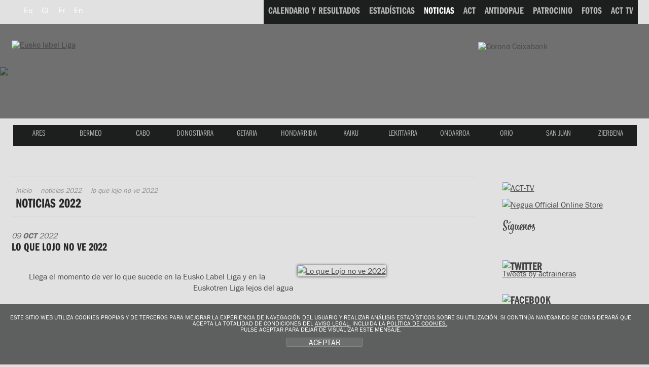

--- FILE ---
content_type: text/html; charset=UTF-8
request_url: https://www.euskolabelliga.com/noticias/ver.php?n=1665327001&v=0&desde=0&id=es
body_size: 8072
content:
<!DOCTYPE html>
<html lang="es">
<head>
<title>Lo que Lojo no ve 2022</title>

<meta name="title" content="Lo que Lojo no ve 2022" />
<meta name="keywords" content="Eusko Label Liga, Eusko Label Liga de traineras, Asociaci&oacute;n Clubes Traineras, liga, ACT, TKE, TKE Liga, Traineru Kluben Elkartea, remo, remero, remeros, clubes, regatas, patr&oacute;n, trainera, traineras, arrauna, arraunketa, arraunlaria, trainerua, estropada, remeiro, traina, patroia, ciaboga, ziaboga, Astillero, Cabo da Cruz, Castro, Hondarribia, Isuntza, Mecos, Orio, Pasai Donibane, Pasai San Pedro, Pedreña, Tirán, Trintxerpe, Urdaibai, Zarautz, Zumaia." />
<meta name="description" content="Llega el momento de ver lo que sucede en la Eusko Label Liga y en la Euskotren Liga lejos del agua&nbsp;&nbsp;" />
 <meta charset="utf-8">
<link rel="Shortcut Icon" href="/favicon_label.ico" />

<link rel="apple-touch-icon-precomposed" href="/img/ico/apple-touch-icon-precomposed.png" />
<link rel="apple-touch-icon-precomposed" sizes="72x72" href="/img/ico/apple-touch-icon-72x72-precomposed.png" />
<link rel="apple-touch-icon-precomposed" sizes="114x114" href="/img/ico/apple-touch-icon-114x114-precomposed.png" />
<link rel="apple-touch-icon-precomposed" sizes="144x144" href="/img/ico/apple-touch-icon-144x144-precomposed.png" />

<link href="/css/nagusia2.css?ver=5.2" rel="stylesheet" media="all"/>
<link rel="stylesheet" href="/css/imprimatu.css" media="print" />

<meta property="og:description" content="Llega el momento de ver lo que sucede en la Eusko Label Liga y en la Euskotren Liga lejos del agua&nbsp;&nbsp;">
<meta property="og:title" content="Eusko Label Liga de traineras: Lo que Lojo no ve 2022">
<meta property="og:image" content="https://www.euskolabelliga.com/files/noticias/1665327001_1_med.jpg">

<meta name="twitter:card" content="summary_large_image">
<meta name="twitter:site" content="@actraineras">
<meta name="twitter:creator" content="@actraineras">
<meta name="twitter:title" content="Eusko Label Liga de traineras: Lo que Lojo no ve 2022">
<meta name="twitter:description" content="Llega el momento de ver lo que sucede en la Eusko Label Liga y en la Euskotren Liga lejos del agua&nbsp;&nbsp;">
<meta name="twitter:image" content="https://www.euskolabelliga.com/files/noticias/1665327001_1_med.jpg">


<!--[if lte IE 8]> <link href="/css/box_shadow.css" rel="stylesheet" type="text/css"> <![endif]-->
<script src="/js/jquery.min.js"></script>

<script src="/js/ajuste.js"></script>

<script src="/js/encajar.js"></script>

<script>!function(d,s,id){var js,fjs=d.getElementsByTagName(s)[0];if(!d.getElementById(id)){js=d.createElement(s);js.id=id;js.src="//platform.twitter.com/widgets.js";fjs.parentNode.insertBefore(js,fjs);}}(document,"script","twitter-wjs");</script>

</head>
<body>

<div class="ezkutatu">
<map title="Accesos directos" id="sarbide">
<p><a href="#content" accesskey="1" title="Saltar al contenido: accesskey 1">Saltar al contenido</a> | 
<a href="#nagusia" accesskey="2" title="Saltar al men&uacute; principal: accesskey 2">Saltar al men&uacute; principal</a> | 
<a href="#atalak" accesskey="3" title="Saltar a las secciones: accesskey 3">Saltar a la secciones</a></p>
</map>
</div>

<!--OINA BEHERA-->
<div id="container-page"><div id="container-content"><div id="content-pri">
<!--OINA BEHERA-->
<!-- clientes
<script type="text/javascript" src="https://use.typekit.com/xkk0sdb.js"></script>
<script type="text/javascript">try{Typekit.load();}catch(e){}</script>
-->



<script defer src="/js/cookie.js"></script>


<!--IMG_RESOLUCION-->
<script>
	window.addEventListener('DOMContentLoaded', function() {
var resolucion = window.innerWidth;

var resolucionAnterior = Get_Cookie('web_resolucion')
//alert (resolucion + "--" + resolucionAnterior);
var today = new Date();
var expires = new Date(today.getTime() + (1000*60*60*24)); // 1 dia
if (resolucion != resolucionAnterior) {
	//alert (resolucion + "--" + resolucionAnterior);
	Set_Cookie("web_resolucion",resolucion,expires,"/","");
	//location.reload(true);
}
	});
</script>
<!--IMG_RESOLUCION-->


<!-- local -->
<script src="https://use.typekit.com/gqv1zxr.js"></script>
<script type="text/javascript">try{Typekit.load();}catch(e){}</script>

<header>
<div class="fondo_cabecera"></div>
<div class="itzala"></div>
<div id="argazkia">
  <img src="/files/clubes/38_4.jpg" />
</div>
<div id="head">
<div id="buru">

<nav>
<div id="hizkuntza">
<ul>
<li><a href="/noticias/ver.php?n=1665327001&amp;v=0&amp;desde=0&amp;id=eu" class="hizkuntza" title="Euskara" hreflang="eu" lang="eu"><span class="hizkuntza_izda"><abbr title="Euskara">Eu</abbr></span></a></li>
<li><a href="/noticias/ver.php?n=1665327001&amp;v=0&amp;desde=0&amp;id=gl" class="hizkuntza" title="Galego" hreflang="gl" lang="gl"><span class="hizkuntza_izda"><abbr title="Galego">Gl</abbr></span></a></li>
<li><a href="/noticias/ver.php?n=1665327001&amp;v=0&amp;desde=0&amp;id=fr" class="hizkuntza" title="Fran&ccedil;ais" hreflang="fr" lang="fr"><span class="hizkuntza_izda"><abbr title="Fran&ccedil;ais">Fr</abbr></span></a></li>
<li><a href="/noticias/ver.php?n=1665327001&amp;v=0&amp;desde=0&amp;id=en" class="hizkuntza" title="English" hreflang="en" lang="en"><span class="hizkuntza_izda"><abbr title="English">En</abbr></span></a></li>
</ul>
</div>
</nav>

<div id="logo">
<h1><a href="/index.php?id=es" title="Inicio"><img src="/img/logo_euskolabel.png" alt="Eusko label Liga" /></a>
<img src="/img/logo_mafre.gif" alt="Mapfre" class="logo_mapfre" /></h1></div>
<!--HASIERA_buru_2-->
<div id="buru_2">

<div id="menu_corporativo">
<nav>
<!--INICIO_resultados-->
<li><a href="/resultados/index.php?id=es"><span class="navigation"><span class="distira">CALENDARIO Y RESULTADOS</span></span></a></li>
<!--FIN_resultados-->

<!--INICIO_estadisticas-->
<li><a href="/estadisticas/index.php?id=es"><span class="navigation"><span class="distira">ESTAD&Iacute;STICAS</span></span></a></li>
<!--FIN_estadisticas-->



<li><a href="/noticias/index.php?id=es" class="oraingoa"><span class="navigation"><span class="distira">NOTICIAS</span></span></a></li>

<!--INICIO_act-->
<li><a href="/contenidos/index.php?id=es&amp;s=1"><span class="navigation"><span class="distira">ACT</span></span></a></li>
<!--FIN_act-->

<!--INICIO_antidopaje-->
<li><a href="/contenidos/index.php?id=es&amp;s=2"><span class="navigation"><span class="distira">ANTIDOPAJE</span></span></a></li>
<!--FIN_antidopaje-->

<!--INICIO_patrocinio-->
<li><a href="/contenidos/index.php?id=es&amp;s=3"><span class="navigation"><span class="distira">PATROCINIO</span></span></a></li>
<!-- <li><a href="/patrocinio/"><span class="navigation"><span class="distira">PATROCINIO</span></span></a></li> -->
<!--FIN_patrocinio-->

<!--INICIO_fotos-->
<li><a href="/fotos/index.php?id=es"><span class="navigation"><span class="distira">FOTOS</span></span></a></li>
<!--FIN_fotos-->

<!--INICIO_videos-->
<li><a href="/noticias/index.php?v=1&amp;id=es"><span class="navigation"><span class="distira">ACT TV</span></span></a></li>
<!--FIN_videos-->

<!--INICIO_enlaces->
<li><a href="/enlaces/index.php?id=es"><span class="navigation"><span class="distira">ENLACES</span></span></a></li>
<!-FIN_enlaces->
<!-INICIO_SELECCIONADO_enlaces->
<li><a href="/enlaces/index.php?id=es" class="oraingoa"><span class="navigation"><span class="distira">ENLACES</span></span></a></li>
<!-FIN_SELECCIONADO_enlaces-->
</ul>
</nav>
</div>

</div>
<!--BUKAERA_buru_2-->
<!--<div id="mapfre"><p>CORONA CaixaBank</p></div>-->

<img src="/img/caixa_corona2017.png" class="caixa_corona" alt="Corona Caixabank">
<!--<img src="/img/logo_sanmiguel2017.png" class="san_miguel" alt="San Miguel">-->
<!--HASIERA_buru_1-->

<div id="buru_1">
<div id="nabigatzailea1">
<nav>

<ul id="navigation">
<span class="remate">
<li><a href="/clubes/index.php?id=es&amp;c=130" class="ares" title="ARES"><span class="navigation"><span class="distira">ARES</span></span></a></li> 
<li><a href="/clubes/index.php?id=es&amp;c=13" class="bermeo" title="BERMEO"><span class="navigation"><span class="distira">BERMEO</span></span></a></li> 
<li><a href="/clubes/index.php?id=es&amp;c=2" class="cabo" title="CABO"><span class="navigation"><span class="distira">CABO</span></span></a></li> 
<li><a href="/clubes/index.php?id=es&amp;c=94" class="donostiarra" title="DONOSTIARRA"><span class="navigation"><span class="distira">DONOSTIARRA</span></span></a></li> 
<li><a href="/clubes/index.php?id=es&amp;c=32" class="getaria" title="GETARIA"><span class="navigation"><span class="distira">GETARIA</span></span></a></li> 
<li><a href="/clubes/index.php?id=es&amp;c=8" class="hondarribia" title="HONDARRIBIA"><span class="navigation"><span class="distira">HONDARRIBIA</span></span></a></li> 
<li><a href="/clubes/index.php?id=es&amp;c=38" class="kaiku" title="KAIKU"><span class="navigation"><span class="distira">KAIKU</span></span></a></li> 
<li><a href="/clubes/index.php?id=es&amp;c=10" class="lekittarra" title="LEKITTARRA"><span class="navigation"><span class="distira">LEKITTARRA</span></span></a></li> 
<li><a href="/clubes/index.php?id=es&amp;c=46" class="ondarroa" title="ONDARROA"><span class="navigation"><span class="distira">ONDARROA</span></span></a></li> 
<li><a href="/clubes/index.php?id=es&amp;c=9" class="orio" title="ORIO"><span class="navigation"><span class="distira">ORIO</span></span></a></li> 
<li><a href="/clubes/index.php?id=es&amp;c=11" class="sanjuan" title="SAN JUAN"><span class="navigation"><span class="distira">SAN JUAN</span></span></a></li> 
<li><a href="/clubes/index.php?id=es&amp;c=68" class="zierbena" title="ZIERBENA"><span class="navigation"><span class="distira">ZIERBENA</span></span></a></li> 

</span>
</ul>

</nav>

</div>

<div class="clear"></div>
</div>
<!--BUKAERA_buru_1-->
</div>
</div>
</header>

<div id="container">
<!--INICIO_ruta-->

<!--FIN__ruta-->
<div id="gorputza">
<!--INICIO_zutabeak-->
<div id="main" class="hide-left">

<div id="columns">
<div class="cols-wrapper">
<div class="float-wrapper">
<div id="col-a">
<div class="main-content">
<a name="content"></a>

<section>

<div class="header">
<!--INICIO_ruta-->
<nav>
<div id="ruta">
<ul>
<li><a href="/index.php?id=es">Inicio</a></li>
<li><a href="/noticias/index.php?id=es&amp;v=0&amp;c=4&amp;t=2022">Noticias 2022</a></li>
<li>Lo que Lojo no ve 2022</li>
</ul>
</div>
</nav>
<!--FIN__ruta-->
<header>
<h2>Noticias 2022</h2>
</header>
</div>
<!-- <nav>
<div id="submenu">
<ul>
<!-INICIO_CATEGORIAS->
<!-#include virtual="/plantillas/noticias/filaCategoria.htm"->
<!-FIN_CATEGORIAS->
</ul>
</div>
</nav> -->
<h3 class="ezkutatu">COMPETICION</h3>

<p class="date2">09 <span class="negrita">Oct</span> 2022</p>

<h3 class="clasificacion">Lo que Lojo no ve 2022</h3>

<div class="fotos_noticias">
<!--INICIO_CON_Tfoto01--><a href="/files/noticias/1665327001_1_gra.jpg" rel="example4" class="cboxElement"><img src="/files/noticias/1665327001_1_med.jpg" alt="Lo que Lojo no ve 2022" class="foto_dcha" /></a><!--FIN_CON_Tfoto01-->

</div>

<p style="text-align: center;">Llega el momento de ver lo que sucede en la Eusko Label Liga y en la Euskotren Liga lejos del agua<br />
&nbsp;<br />
&nbsp;</p>

<p>Tras finalizar la Eusko Label Liga y la Euskotren Liga llega el momento de ver el resumen de la competici&oacute;n m&aacute;s graciosa. Tras un verano con mucha intensidad, en la que los deportistas se han esforzado al m&aacute;ximo, es momento de analizar todo lo sucedido tanto dentro del agua, como fuera de ella de una manera m&aacute;s relajada. Es por ello, es momento de ver los momentos m&aacute;s graciosos o las tomas falsas que hemos ido recopilando durante esta temporada en esta nueva edici&oacute;n de "Lo que Lojo no ve".&nbsp;<br />
&nbsp;</p>


<p><iframe width="560" height="315" src="https://www.youtube.com/embed/94tWZrbkFlw" title="YouTube video player" frameborder="0" allow="accelerometer; autoplay; clipboard-write; encrypted-media; gyroscope; picture-in-picture" allowfullscreen></iframe></p>

<p><a href="/noticias/index.php?id=es&amp;v=0&amp;c=4&amp;t=2022&amp;desde=0" class="itzuli">Volver</a></p>

</section>
</div>
</div>

</div>
<div id="col-c" class="sidecol">
<div class="box_c">

<aside>

<p><a href="/noticias/index.php?id=es&amp;v=1"><img src="/img/acttv-banner.gif" width="269" height="70" alt="ACT-TV"></a></p>
<p><a href="https://www.negua.eu/es/41-act-asociacion-clubes-de-traineras" target="_blank"><img src="/img/Negua_2023.jpg" width="269" height="70" alt="Negua Official Online Store"></a></p>
<!--
<p><a href="/es/noticias/experimenta-la-pasin-de-la-eusko-label-liga/no-1525689428-0-0/#.WvBJcIRc7Ic"><img src="/img/abonovip.png" alt="Abono Vip"></a></p>
-->
<h2 class="siguenos">S&iacute;guenos</h2>
<ul class="zabaldu">
<li><a href="https://twitter.com/actraineras" target="_blank"><span class="twitter">Twitter</span></a></li>
<li><a href="https://www.facebook.com/ACTligadetraineras" target="_blank"><span class="facebook">Twitter</span></a></li>
<li><a href="https://www.youtube.com/user/ligasanmiguel" target="_blank"><span class="youtube">Youtube</span></a></li>
<li><a href="https://instagram.com/act_traineras" target="_blank"><span class="instagram">Instagram</span></a></li>
</ul>

<div class="relative">
<h2 class="holder_twitter"><a href="https://twitter.com/actraineras"><img src="/img/twitter.gif" width="90" height="25" alt="Twitter" /></a></h2>
<!--<p><a href="https://twitter.com/share" class="twitter-share-button" data-lang="en">Tweet</a></p>-->

 
 

<a class="twitter-timeline" data-width="1000" data-height="300" href="https://twitter.com/actraineras?ref_src=twsrc%5Etfw">Tweets by actraineras</a> <script async src="https://platform.twitter.com/widgets.js" charset="utf-8"></script> </div>
<div class="relative">
<h2 class="holder_facebook"><a href="https://www.facebook.com/ACTligadetraineras"><img src="/img/facebook.gif" width="86" height="26" alt="Facebook" /></a></h2>
<div class="fb-like" data-send="true" data-layout="button_count" data-width="50" data-show-faces="true"></div>

</div>

<div id="fb-root"></div>
<script>(function(d, s, id) {
  var js, fjs = d.getElementsByTagName(s)[0];
  if (d.getElementById(id)) return;
  js = d.createElement(s); js.id = id;
  js.src = "//connect.facebook.net/es_LA/all.js#xfbml=1";
  fjs.parentNode.insertBefore(js, fjs);
}(document, 'script', 'facebook-jssdk'));</script>

<div class="fb-like-box" data-href="https://www.facebook.com/ACTligadetraineras" data-width="266" data-height="300" data-show-faces="true" data-stream="true" data-header="true"></div>
<div class="fb-facepile" data-href="https://www.facebook.com/ACTligadetraineras" data-size="large" data-max-rows="2" data-width="271"></div>

<!-- AddThis Button BEGIN -->
<div class="addthis_toolbox addthis_default_style addthis_32x32_style">
<a class="addthis_button_preferred_1"></a>
<a class="addthis_button_preferred_2"></a>
<a class="addthis_button_preferred_3"></a>
<a class="addthis_button_preferred_4"></a>
<a class="addthis_button_compact"></a>
<a class="addthis_counter addthis_bubble_style"></a>
</div>
<script type="text/javascript">var addthis_config = {"data_track_addressbar":true};</script>
<script type="text/javascript" src="//s7.addthis.com/js/300/addthis_widget.js#pubid=ra-50ee7f13305f9e73"></script>
<!-- AddThis Button END -->
<!--
<script type="text/javascript">
function cargarCapaIndice(){
	$("#redes").load("/plantillas/redes.htm", function(){
	});
	return false;
}
$(window).load(function() {
	cargarCapaIndice();
});
</script>

<div id="redes">
</div>
-->
<!--<p><a href="https://ligaact.com/es/noticias/toda-la-emocin-del-remo-sobre-un-tablero/no-1480887787-0-0/#.WEVDJ4TE_IM" target="_blank"><img src="/img/jokoak.gif" width="265" height="160" alt="jokoak"></a></p>-->

<!--<p><a href="https://konsports.com/cas/site/productos-categorias.asp?idCategoria=2" target="_blank"><img src="/img/denda.gif" width="265" height="160" alt="tienda"></a></p>-->


</aside>

</div>
</div>

<div class="clear" id="em"></div>
</div>
</div>
</div>
<!--FIN_zutabeak--></div>
</div>
<!--OINA BEHERA-->
</div>
   
  </div>
<!--OINA BEHERA-->

<link type="text/css" media="screen" rel="stylesheet" href="/css/colorbox.css" />
<script type="text/javascript" src="/js/jquery.colorbox.js"></script>
<script type="text/javascript">
	$(document).ready(function () {
		//Examples of how to assign the ColorBox event to elements
		$("a[rel='example1']").colorbox();
		$("a[rel='example2']").colorbox({ transition: "fade" });
		$("a[rel='example3']").colorbox({ transition: "none", width: "75%", height: "75%" });
		$("a[rel='example4']").colorbox({ slideshow: false });
		$(".example5").colorbox();
		$(".example6").colorbox({ iframe: true, innerWidth: 625, innerHeight: 525 });
		$(".example7").colorbox({ width: "80%", height: "80%", iframe: true });
		$(".example8").colorbox({ width: "740", height: "600", inline: true, href: "#inline_example1" });
		$(".example9").colorbox({
			onOpen: function () {
				alert("onOpen: colorbox is about to open");
			},
			onLoad: function () {
				alert("onLoad: colorbox has started to load the targeted content");
			},
			onComplete: function () {
				alert("onComplete: colorbox has displayed the loaded content");
			},
			onCleanup: function () {
				alert("onCleanup: colorbox has begun the close process");
			},
			onClosed: function () {
				alert("onClosed: colorbox has completely closed");
			},
		});

		//Example of preserving a JavaScript event for inline calls.
		$("#click").click(function () {
			$("#click").css({ "background-color": "#f00", color: "#fff", cursor: "inherit" }).text("Open this window again and this message will still be here.");
			return false;
		});
	});
</script>
<footer>
	<br />
	<br />
	<br />

	<!--OINA BEHERA-->
	<div id="container-foot">
		<!--OINA BEHERA-->
		<div id="fondo_oina">
			<div id="oina">
				<ul class="banners">
					<li>
						<a class="example8 cboxElement" href="#"><img src="/img/banner_himnoeusko.png" width="118" height="45" alt="Himno" /></a>

						<div style="display: none">
							<div id="inline_example1" style="padding: 10px; background: #fff">
								<div style="height: 400px">
									<iframe width="560" height="315" src="https://www.youtube.com/embed/aFEY-ziXq5k" frameborder="0" allowfullscreen></iframe>
								</div>

								<div class="clear">&nbsp;</div>

								<p>
									<a href="/files/himno.mp4.zip" class="download2"><span class="icon"></span>Descargar el video <span class="bite">(40 MB | .mp4.zip)</span></a>
								</p>
							</div>
						</div>
					</li>
					<li>
						<a href="https://apps.apple.com/es/app/act-remo/id1572257710" target="_blank"><img src="/img/banner_store2022.png" width="134" height="56" alt="App Eusko Label Liga" class="banner_store" /></a>
					</li>
					<li>
						<a href="https://play.google.com/store/apps/details?id=com.actremo.app&hl=en_US&gl=US" target="_blank"><img src="/img/banner_play2022.png" width="134" height="56" alt="App Eusko Label Liga" class="banner_store" /></a>
					</li>
					<li>
						<a href="https://online.fliphtml5.com/wsgdf/axgi/" target="_blank"><img src="/img/banner_boga_2022.png" width="118" height="39" alt="Boga aldizkaria" /></a>
					</li>
					<!--<li><a href="https://www.opentrad.com/" title="Opentrad: traducci&oacute;n autom&aacute;tica" target="_blank"><img src="/img/banner_opentrad.png" width="142" height="36" alt="Opentrad" /></a></li>-->
					<li>
						<a href="/buzon/index.php?id=es"><span class="buzon">Buz&oacute;n del remero</span></a>
					</li>
				</ul>

				<!-- HASIERA OINA_1 -->
				<div id="oina_1"></div>
				<!-- BUKAERA OINA_1 -->
				<div class="clear">&nbsp;</div>
				<div id="oina_2">
					<div id="oina_3">
						<div class="logos_pie">
							<div class="logo_principales">
								<div class="titular_pie">Title Sponsor</div>
								<ul class="patrocinadores">
									<li>
										<a href="http://euskolabel.hazi.eus/"><img src="/img/principal.gif" width="220" height="111" alt="Eusko label" /></a>
									</li>
								</ul>
							</div>

							<div class="logo_principales2">
								<div class="titular_pie">Main Sponsors</div>
								<ul class="patrocinadores">
									<!--<li><a href="https://www.sanmiguel.es/"><img src="/img/principales_1.gif" width="220" height="111" alt="San Miguel" /></a></li>-->
									<li>
										<a href="http://www.caixabank.es/"><img src="/img/principales_3.gif" width="220" height="111" alt="la Caixa" /></a>
									</li>
									<!-- <li><a href="https://www.keler.eus/es"><img src="/img/keler.png" width="220" height="111" alt="Keler" target="_blank" /></a></li> -->
								</ul>
							</div>

							<div class="logo_regata">
								<div class="titular_pie">Official Partners</div>
								<ul class="patrocinadores">
									<!--<li><a href="https://turismo.euskadi.net?afl=euskolabelliga2012"><img src="/img/colaboradores_2.gif" width="141" height="73" alt="Euskadi saboreala" /></a></li>-->
									<!--<li><a href="https://www.achicoriatv.com"><img src="/img/colaboradores_6.gif" width="141" height="73"></a></li>-->
									<!--<li><a href="https://www.koipe.es"><img src="/img/colaboradores_1.gif" width="141" height="73" alt="Koipe" /></a></li>-->
									<!--<li><a href="https://www.konsports.com"><img src="/img/colaboradores_5.gif" width="143" height="75" alt="Kon" /></a></li>-->
									<!--<li><a href="https://www.diariovasco.com"><img src="/img/colaboradores_3.gif" width="141" height="73" alt="El Diario Vasco" /></a></li>
<li><a href="https://www.elcorreo.com"><img src="/img/colaboradores_4.gif" width="143" height="75" alt="El Correo" /></a></li>-->

									<li>
										<a href="http://www.bizkaia.eus/" target="_blank"><img src="/img/colaboradores_9.jpg" width="143" height="75" alt="Bizkaiko Foru Aldundia" /></a>
									</li>
									<li>
										<a href="http://www.bmsupermercados.es/" target="_blank"><img src="/img/colaboradores_10.gif" width="143" height="75" alt="BM supermercados" /></a>
									</li>
									<li>
										<a href="http://www.negua.eu/" target="_blank"><img src="/img/colaboradores_12.gif" width="143" height="75" alt="Negua" /></a>
									</li>
									<li>
										<a href="https://www.eitb.eus/es/" target="_blank"><img src="/img/partner_eitb.gif" width="143" height="75" alt="Eitb" /></a>
									</li>
									<li>
										<a href="https://www.ekpsa.eus/es/" target="_blank"><img src="/img/partner_ekpsa.jpg" width="143" height="75" alt="Puertos deportivos de Euskadi" /></a>
									</li>
									<li>
										<a href="https://www.consorciodeaguas.eus/" target="_blank"><img src="/img/patzuergoa.png" width="143" height="75" alt="Bilbao Bizkaia ur Patzuergoa" /></a>
									</li>
									<li>
										<a href="https://facundo.es/pipas/" target="_blank"><img src="/img/facundo.png" width="143" height="75" alt="Facundo" /></a>
									</li>
								</ul>
							</div>

							<div class="logo_colaboradores">
								<div class="titular_pie2">Event Partners</div>

								<ul class="patrocinadores">
									<!--<li><a href="https://tourism.euskadi.net/"><img src="/img/regata_2.gif" width="105" height="55" alt="Basque Country" /></a></li>-->
									<li>
										<a href="http://www.bilbao.net/" target="_blank"><img src="/img/regata_4.gif" width="105" height="55" alt="Ayuntamiento Bilbao" /></a>
									</li>
									<!--<li><a href="https://www.castro-urdiales.net/portal/ayuntamiento.jsp?codResi=1"><img src="/img/regata_12.gif" width="105" height="55" alt="Ayuntamiento castro urdiales" /></a></li>-->
									<!-- <li><a href="http://www.coruna.gal/" target="_blank"><img src="/img/regata_10.gif" width="105" height="55" alt="A Coruña" /></a></li> -->
									<!--<li><a href="https://www.bcn.cat/es/"><img src="/img/regata_3.gif" width="105" height="55" alt="Ayuntamiento de Barcelona" /></a></li>-->
									<!--<li><a href="https://www.sanxenxo.es/"><img src="/img/regata_9.gif" width="105" height="55" alt="Concello de Sanxenxo" /></a></li>-->
									<!--<li><a href="https://www.concellodebueu.org/"><img src="/img/regata_5.gif" width="105" height="55" alt="Concello de Bueu" /></a></li>-->
									<li>
										<a href="http://www.getxo.net/" target="_blank"><img src="/img/regata_6.gif" width="105" height="55" alt="Getxoko Udala" /></a>
									</li>
									<li>
										<a href="http://www.zarautz.eus/" target="_blank"><img src="/img/regata_7.gif" width="105" height="55" alt="Zarautzko Udala" /></a>
									</li>
									<!--<li><a href="http://www.zarautz.eus/"><img src="/img/regata_7.gif" width="105" height="55" alt="Zarautzko Udala" /></a></li>-->
									<li>
										<a href="http://www.elcorteingles.es/" target="_blank"><img src="/img/regata_8.gif" width="105" height="55" alt="El Corte Ingl&eacute;s" /></a>
									</li>
									<li>
										<a href="https://barbanzarousa.gal" target="_blank"><img src="/img/regata_9.gif" width="105" height="55" alt="Barbanza Arousa" /></a>
									</li>
									<li>
										<a href="http://www.castro-urdiales.net" target="_blank"><img src="/img/event_castro.gif" width="105" height="55" alt="Ayuntamiento de Castro Urdiales" /></a>
									</li>
									<li>
										<a href="https://www.portugalete.org/es-ES/Paginas/default.aspx" target="_blank"><img src="/img/event_portugalete.gif" width="105" height="55" alt="Ayuntamiento de Portugalete" /></a>
									</li>
									<li>
										<a href="https://concellodebueu.gal/" target="_blank"><img src="/img/concello.png" width="105" height="55" alt="Concello de Bueu" /></a>
									</li>
								</ul>
							</div>
						</div>

						<div class="clear"></div>
					</div>

					<div id="legea">
						<div class="lotura">
							<p>
								<a href="https://www.lotura.com/" rel="nofollow"><span>Desarrollado por</span> <span class="logo">Lotura</span><span style="position: absolute; width: 1px; height: 1px; padding: 0; margin: -1px; overflow: hidden; clip: rect(0, 0, 0, 0); border: 0">Empresa de desarrollo web gipuzkoa</span></a>
							</p>
						</div>
						<div class="harremanetarako">
							<ul>
								<li>Tel.: 943 493 407</li>
								<li><a href="/contacto/index.php?id=es">prensa<span>@</span>actremo.com</a></li>
							</ul>
						</div>
						<div class="legeak">
							<ul>
								<li><a href="/contenidos/index.php?id=es&s=5&co=13" rel="nofollow">Aviso legal</a></li>
								<li><a href="/contenidos/index.php?id=es&s=5&co=14" rel="nofollow">Pol&iacute;tica de privacidad</a></li>
								<li><a href="/contenidos/index.php?id=es&s=5&co=15" rel="nofollow">Pol&iacute;tica de cookies</a></li>
								<!--<li><a href="/sitemap.php?id=es">Mapa del sitio</a></li>-->
								<li><a href="/contacto/index.php?id=es" rel="nofollow">Contacto</a></li>
							</ul>
						</div>
					</div>
				</div>
				<div class="clear"></div>
			</div>
		</div>
		<!--OINA BEHERA-->
	</div>
	<!--OINA BEHERA-->
</footer>

<!-- Global site tag (gtag.js) - Google Analytics -->
<script async src="https://www.googletagmanager.com/gtag/js?id=G-R71GB6WMG6"></script>
<script>
	window.dataLayer = window.dataLayer || [];
	function gtag() {
		dataLayer.push(arguments);
	}
	gtag("js", new Date());

	gtag("config", "G-R71GB6WMG6");
</script>

<!--INICIO_COOKIES-->
<div class="identity-noticebar col-12 edge" id="layer_cookie">
	<div class="identity-noticebar-content">
		<span class="notice"
			>ESTE SITIO WEB UTILIZA COOKIES PROPIAS Y DE TERCEROS PARA MEJORAR LA EXPERIENCIA DE NAVEGACIÓN DEL USUARIO Y REALIZAR ANÁLISIS ESTADÍSTICOS SOBRE SU UTILIZACIÓN. SI CONTINÚA NAVEGANDO SE CONSIDERARÁ QUE ACEPTA LA TOTALIDAD DE CONDICIONES DEL <a href="/contenidos/index.php?id=es&s=5&co=13" target="_blank">AVISO LEGAL</a>, INCLUIDA LA <a href="/contenidos/index.php?id=es&s=5&co=15" target="_blank">POL&Iacute;TICA DE COOKIES.</a>.<br />
			PULSE ACEPTAR PARA DEJAR DE VISUALIZAR ESTE MENSAJE. </span
		><a title="cerrar" id="cerrarnoticebar" target="_blank" onclick="CookieLayerVisto();">ACEPTAR</a>
	</div>
</div>
<script>
	function getCookie_Layer(e) {
		var t = document.cookie;
		var n = t.indexOf(" " + e + "=");
		if (n == -1) {
			n = t.indexOf(e + "=");
		}
		if (n == -1) {
			t = null;
		} else {
			n = t.indexOf("=", n) + 1;
			var r = t.indexOf(";", n);
			if (r == -1) {
				r = t.length;
			}
			t = unescape(t.substring(n, r));
		}
		return t;
	}
	function setCookie_Layer(e, t, n) {
		var r = new Date();
		r.setDate(r.getDate() + n);
		var i = escape(t) + (n == null ? "" : "; expires=" + r.toUTCString());
		document.cookie = e + "=" + i + ";path=/";
	}
	function CookieLayerVisualizado(e) {
		setCookie_Layer("cookie_layer", e, 365);
	}
	function CookieLayerVisto() {
		setCookie_Layer("cookie_layer", 2, 365);
		document.getElementById("layer_cookie").style.display = "none";
	}
	var CookieLayer = getCookie_Layer("cookie_layer");
	if (CookieLayer != null && CookieLayer != "" && CookieLayer != "0" && CookieLayer != "1") {
		document.getElementById("layer_cookie").style.display = "none";
	} else {
		if (CookieLayer == null) CookieLayer = 0;
		document.getElementById("layer_cookie").style.display = "block";
		window.onscroll = function (e) {
			CookieLayerVisualizado(parseInt(CookieLayer) + 2);
		};
	}
</script>
<!--FIN_COOKIES-->


<!--OINA BEHERA-->
</div>
<!--OINA BEHERA-->

</body>
</html>

